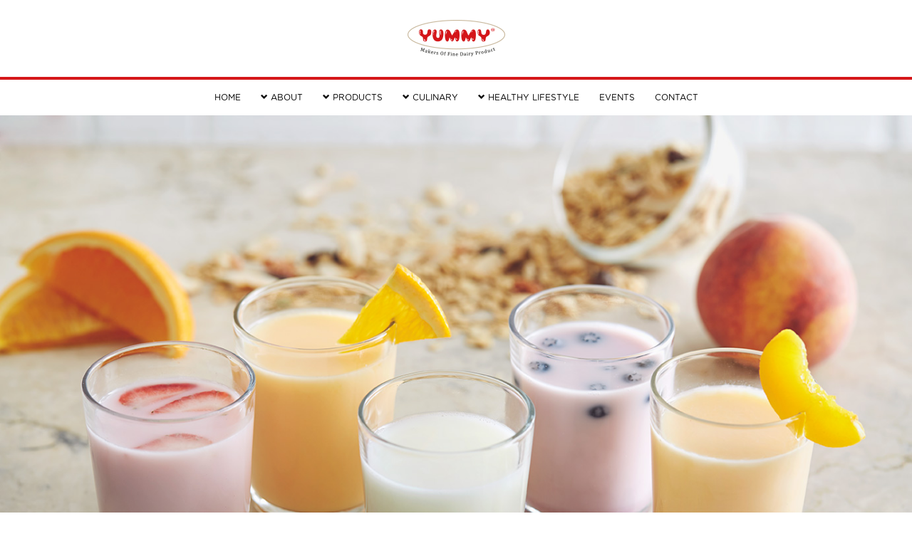

--- FILE ---
content_type: text/html; charset=UTF-8
request_url: https://yummydairy.com/product/detail/23/peach
body_size: 36744
content:
<!DOCTYPE html PUBLIC "-//W3C//DTD XHTML 1.0 Transitional//EN" "http://www.w3.org/TR/xhtml1/DTD/xhtml1-transitional.dtd">
<html xmlns="http://www.w3.org/1999/xhtml">
<head>
<meta http-equiv="Content-Type" content="text/html; charset=utf-8" />
<title>Yummy : Makers Of Fine Dairy Product</title>
<link rel="shortcut icon" href="https://yummydairy.com/images/favicon.png" type="image/x-icon" />
<!-- Search Engine Optimization Meta(s) -->
<meta name="description" content="Makers Of Fine Dairy Product" />
<meta name="keywords" content="Yummy Dairy, Cream Cheese Lokal, Yoghurt." />
<meta name="author" content="" />

    <meta name="google-site-verification" content="cdMzQJi_T8ucN6-QXJHcH48IXEDh36Q2-IgsNUnNXgk" />

	<meta name="viewport" content="width=device-width, initial-scale=1">
	<meta http-equiv="Copyright" content="Yummy Dairy" />
	<meta name="generator" content="Jahex" />
	<meta name="revisit-after" content="7" />
	<meta name="webcrawlers" content="all" />
	<meta name="rating" content="general" />
	<meta name="spiders" content="all" />
	<meta name="robots" content="all" />


<!-- Search Engine Optimization Meta(s) -->
<link rel="stylesheet" href="https://yummydairy.com/css/user.css" type="text/css" />
<link rel="stylesheet" href="https://yummydairy.com/css/library.css" type="text/css" />
<link rel="stylesheet" type="text/css" href="https://yummydairy.com/css/normalize.css" />
<link rel="stylesheet" type="text/css" href="https://yummydairy.com/css/component.css" />

<script src="https://yummydairy.com/js/jquery-1.10.2.min.js"></script>

    
    <script>
  (function(i,s,o,g,r,a,m){i['GoogleAnalyticsObject']=r;i[r]=i[r]||function(){
  (i[r].q=i[r].q||[]).push(arguments)},i[r].l=1*new Date();a=s.createElement(o),
  m=s.getElementsByTagName(o)[0];a.async=1;a.src=g;m.parentNode.insertBefore(a,m)
  })(window,document,'script','https://www.google-analytics.com/analytics.js','ga');

  //ga('create', 'UA-87130176-1', 'auto');
  ga('create', 'UA-265181-29', 'auto');

  ga('send', 'pageview');

</script>
    
   
	<style>

	#primary_nav_wrap
	{
		margin-top:0px;
		width:100%;
		margin-bottom:0px;
		text-align:center;
		background:#fff;
		display:inline-block;
		height:50px;
		//border:1px solid #000;
	}
	
	#primary_nav_wrap ul
	{
		list-style:none;
		display:inline-block;
		margin:0;
		padding:0
	}
	
	#primary_nav_wrap ul a
	{
		display:block;
		color:#000;
		text-decoration:none;
		font-weight:normal;
		font-size:12px;
		line-height:50px;
		padding:0 0px;
		padding-left:14px;
		padding-right:14px;
	}
	
	#primary_nav_wrap ul li
	{
		position:relative;
		float:left;
		margin:0;
		padding:0px 0px 0px 0px;
		height:25px;
	
	}
	
	#primary_nav_wrap ul ul li
	{
		
		padding:0px 5px;
		height:40px;
		
	}
	
	
	#primary_nav_wrap ul li.current-menu-item
	{
		background:#14345e;
		color: #000;
	}
	
	#primary_nav_wrap ul li a:hover
	{
		color:#d5171a;
	}
	
	#primary_nav_wrap ul li li a:hover
	{
		color:#d5171a !important;
		background:none;
	}
	
	
	#primary_nav_wrap ul li li a
	{
		color:#000 !important;
		vertical-align:bottom !important;
	}
	
	
	
	#primary_nav_wrap ul ul
	{
		display:none;
		position:absolute;
		top:100%;
		left:0;
		background: rgba(255,255,255,0.7);
		padding:0;
		top:45px;
		z-index:9;
	}
	
	#primary_nav_wrap ul ul li
	{
		float:none;
		width:220px;
		padding:0px;
	}
	
	#primary_nav_wrap ul ul a
	{
		line-height:100%;
		padding:10px 10px;
		font-size:11px;
		vertical-align:top !important;
		color: #000 !important;
		text-align:left;
		
	}
	
	#primary_nav_wrap ul ul a:hover
	{
		
		color: #d5171a;
		
	}
	
	#primary_nav_wrap ul ul ul
	{
		top:0;
		left:100%
	}
	
	#primary_nav_wrap ul li:hover > ul
	{
		display:block
	}
	
	.submenu {
		border-bottom:1px dashed #d5171a;
		width:100%;
		display:inline-block;
		padding-bottom:12px;
		}
	
	@font-face {
		  font-family: 'Glyphicons Halflings';
		
		  src: url('https://yummydairy.com/fonts/glyphicons-halflings-regular.eot');
		  src: url('https://yummydairy.com/fonts/glyphicons-halflings-regular.eot?#iefix') format('embedded-opentype'), url('https://yummydairy.com/fonts/glyphicons-halflings-regular.woff2') format('woff2'), url('https://yummydairy.com/fonts/glyphicons-halflings-regular.woff') format('woff'), url('https://yummydairy.com/fonts/glyphicons-halflings-regular.ttf') format('truetype'), url('https://yummydairy.com/fonts/glyphicons-halflings-regular.svg#glyphicons_halflingsregular') format('svg');
		}

	.glyphicon {
		  position: relative;
		  top: 0px;
		  display: inline-block;
		  font-family: 'Glyphicons Halflings';
		  font-style: normal;
		  font-weight: normal;
		  line-height: 1;
		  margin-right:4px;
		
		  -webkit-font-smoothing: antialiased;
		  -moz-osx-font-smoothing: grayscale;
		}
	
	.glyphicon-chevron-down:before{content:"\e114"; font-size:10px;}
	</style>
    


</head>
<body>
    <header>
        
			<div id="logo"><img src="https://yummydairy.com/images/logo.png"></div>
            
			<nav id="primary_nav_wrap" align="center">
                    <ul>
                      <li>
                      	<a href="https://yummydairy.com/home">HOME</a>
                      </li>
                      <li><a style=" width:auto;" href="#"><span class="glyphicon glyphicon-chevron-down"></span>ABOUT</a>
                      	 <ul style="margin-top:5px; padding-top:10px;">
                            <li><a href="https://yummydairy.com/about/story"><span class="submenu">Our Story</span></a></li>
                            <li><a href="https://yummydairy.com/about/farm"><span class="submenu">Our Farm</span></a></li>
                            <li><a href="https://yummydairy.com/about/mission"><span class="submenu">Our Mission</span></a></li>
                            
                            <li>
                                <a href="#"><span class="submenu">Our Policies&nbsp;&nbsp;&nbsp;❯</span></a>
                                <ul style="margin-top:5px; padding-top:10px;">
                                    <li><a href="https://yummydairy.com/about/food-safety-policy"><span class="submenu">Food Safety Policy</span></a></li>
                                    <li><a href="https://yummydairy.com/about/halal-policy"><span class="submenu">Halal Policy</span></a></li>
                                </ul>
                            </li>


                            
                        </ul>
                      </li>
                      
                      <li><a style=" width:auto;" href="https://yummydairy.com/product"><span class="glyphicon glyphicon-chevron-down"></span>PRODUCTS</a>
                      	 <ul style="margin-top:5px; padding-top:10px;">
                         
                         
                                                             <li><a href="https://yummydairy.com/product/category/1/yummy-yofit"><span class="submenu">YUMMY Yofit</span></a></li>
                                                             <li><a href="https://yummydairy.com/product/category/2/yoghurts"><span class="submenu">Yoghurts</span></a></li>
                                                             <li><a href="https://yummydairy.com/product/category/3/spiced-cheeses"><span class="submenu">Spiced Cheeses</span></a></li>
                                                             <li><a href="https://yummydairy.com/product/category/4/fresh-cheeses"><span class="submenu">Fresh Cheeses</span></a></li>
                                                             <li><a href="https://yummydairy.com/product/category/5/fetah-cheeses"><span class="submenu">Fetah Cheeses</span></a></li>
                                                             <li><a href="https://yummydairy.com/product/category/50/greek-yoghurt"><span class="submenu">Greek Yoghurt</span></a></li>
                                
                        </ul>
                      </li>
                      
                      <li><a style=" width:auto; cursor:pointer;" ><span class="glyphicon glyphicon-chevron-down"></span>CULINARY</a>
                      	 <ul style="margin-top:5px; padding-top:10px;">
                            <li><a href="https://yummydairy.com/culinary/chef-emral"><span class="submenu">Chef Emral</span></a></li>
                            <li><a href="https://yummydairy.com/culinary/recipes"><span class="submenu">Recipes</span></a></li>
                            <li><a href="https://yummydairy.com/culinary/chef-emral/cooking-class"><span class="submenu">Cooking Class</span></a></li>
                            <li><a href="https://yummydairy.com/culinary/chef-emral/ask-the-chef"><span class="submenu">Ask The Chef</span></a></li>
                            <li><a href="https://yummydairy.com/culinary/chef-emral/chef-choise"><span class="submenu">Chef's Choices</span></a></li>
                        </ul>
                      </li>
                      
                      <li><a style=" width:auto;" href="https://yummydairy.com/lifestyle"><span class="glyphicon glyphicon-chevron-down"></span>HEALTHY LIFESTYLE</a>
                      	 <ul style="margin-top:5px; padding-top:10px;">
                            <li><a href="https://yummydairy.com/lifestyle/nutrition/"><span class="submenu">NUTRITION</span></a></li>
                            <li><a href="https://yummydairy.com/lifestyle/exercise-tips/"><span class="submenu">EXERCISE TIPS</span></a></li>
                            <li><a href="https://yummydairy.com/lifestyle/healthy-recipes/"><span class="submenu">HEALTHY RECIPES</span></a></li>
                        </ul>
                      </li>
                      
                      <li>
                      	<a href="https://yummydairy.com/events">EVENTS</a>
                      </li>
                      <li>
                      	<a href="https://yummydairy.com/contact">CONTACT</a>
                      </li>
                    </ul>
                    <div id="menu2" style="position:fixed;  width:100%;left:0; top:0;height:50px;padding-top:1px; background:#fff; display:none; border-top:4px solid #d5171a;">
                        <ul>
                          <li>
                            <a href="https://yummydairy.com/home">HOME</a>
                          </li>
                          <li><a style=" width:auto;" href="#"><span class="glyphicon glyphicon-chevron-down"></span>ABOUT</a>
                             <ul style="margin-top:5px; padding-top:10px;">
                                <li><a href="https://yummydairy.com/about/story"><span class="submenu">Our Story</span></a></li>
                                <li><a href="https://yummydairy.com/about/farm"><span class="submenu">Our Farm</span></a></li>
                                <li><a href="https://yummydairy.com/about/mission"><span class="submenu">Our Mission</span></a></li>
                            </ul>
                          </li>
                          
                          <li><a style=" width:auto;" href="https://yummydairy.com/product"><span class="glyphicon glyphicon-chevron-down"></span>PRODUCTS</a>
                             <ul style="margin-top:5px; padding-top:10px;">
                             
                             
                                                                     <li><a href="https://yummydairy.com/product/category/1/yummy-yofit"><span class="submenu">YUMMY Yofit</span></a></li>
                                                                     <li><a href="https://yummydairy.com/product/category/2/yoghurts"><span class="submenu">Yoghurts</span></a></li>
                                                                     <li><a href="https://yummydairy.com/product/category/3/spiced-cheeses"><span class="submenu">Spiced Cheeses</span></a></li>
                                                                     <li><a href="https://yummydairy.com/product/category/4/fresh-cheeses"><span class="submenu">Fresh Cheeses</span></a></li>
                                                                     <li><a href="https://yummydairy.com/product/category/5/fetah-cheeses"><span class="submenu">Fetah Cheeses</span></a></li>
                                                                     <li><a href="https://yummydairy.com/product/category/50/greek-yoghurt"><span class="submenu">Greek Yoghurt</span></a></li>
                                    
                            </ul>
                          </li>
                          
                          <li><a style=" width:auto; cursor:pointer;" ><span class="glyphicon glyphicon-chevron-down"></span>CULINARY</a>
                             <ul style="margin-top:5px; padding-top:10px;">
                                <li><a href="https://yummydairy.com/culinary/chef-emral"><span class="submenu">Chef Emral</span></a></li>
                                <li><a href="https://yummydairy.com/culinary/recipes"><span class="submenu">Recipes</span></a></li>
                                <li><a href="https://yummydairy.com/culinary/chef-emral/cooking-class"><span class="submenu">Cooking Class</span></a></li>
                                <li><a href="https://yummydairy.com/culinary/chef-emral/ask-the-chef"><span class="submenu">Ask The Chef</span></a></li>
                            	<li><a href="https://yummydairy.com/culinary/chef-emral/chef-choise"><span class="submenu">Chef's Choices</span></a></li>
                            </ul>
                          </li>
                          
                          <li><a style=" width:auto;" href="https://yummydairy.com/lifestyle"><span class="glyphicon glyphicon-chevron-down"></span>HEALTHY LIFESTYLE</a>
                             <ul style="margin-top:5px; padding-top:10px;">
                                <li><a href="https://yummydairy.com/lifestyle/nutrition/"><span class="submenu">NUTRITION</span></a></li>
                                <li><a href="https://yummydairy.com/lifestyle/exercise-tips/"><span class="submenu">EXERCISE TIPS</span></a></li>
                                <li><a href="https://yummydairy.com/lifestyle/healthy-recipes/"><span class="submenu">HEALTHY RECIPES</span></a></li>
                            </ul>
                          </li>
                          
                          <li>
                            <a href="https://yummydairy.com/events">EVENTS</a>
                          </li>
                          <li>
                            <a href="https://yummydairy.com/contact">CONTACT</a>
                          </li>
                        </ul>
                    </div>
        	</nav>
            
                    
        
       
    </header>

    <div class="header-mobile">    
        <img class="img-mobile" src="https://yummydairy.com/images/mobilenav.png">
        <img class="logo-mobile" src="https://yummydairy.com/images/logo.png">
        <h4></h4>      
        <div style="clear:both;"></div>
    </div>
    <div class="menu-mobile color-6" style="display:none;">
        <ul class="cl-effect-3">
              <li><a href="https://yummydairy.com/home">HOME</a></li>
              
              <li>
                <a onclick="openm('mm-1');" style="width:auto;" href="#">ABOUT</a>
                <ul id="mm-1" style="display:none;">
                    <li style="border-bottom:none;">
                        <a href="https://yummydairy.com/about/story">
                            <span style="font-size:12px;">Our Story</span>
                        </a>
                    </li>
                    <li style="border-bottom:none;">
                        <a href="https://yummydairy.com/about/farm">
                            <span style="font-size:12px;">Our Farm</span>
                        </a>
                    </li>
                    <li style="border-bottom:none;">
                        <a href="https://yummydairy.com/about/mission">
                            <span style="font-size:12px;">Our Mission</span>
                        </a>
                    </li>
                    <li style="border-bottom:none;">
                        <a onclick="openm('mm-1-1');" href="#">
                            <span style="font-size:12px;">Our Policies ❯</span>
                        </a>
                        <ul id="mm-1-1" style="display:none; padding-left:15px;">
                            <li style="border-bottom:none;">
                                <a href="https://yummydairy.com/about/food-safety-policy">
                                    <span style="font-size:12px;">Food Safety Policy</span>
                                </a>
                            </li>
                            <li style="border-bottom:none;">
                                <a href="https://yummydairy.com/about/halal-policy">
                                    <span style="font-size:12px;">Halal Policy</span>
                                </a>
                            </li>
                        </ul>
                    </li>
                </ul>
            </li>

              
              <li>
              	<a onclick="openm('mm-2');"  style=" width:auto;" href="#">PRODUCTS</a>
              	<ul id="mm-2" style="display:none;">
                                             <li style="border-bottom:none;"><a href="https://yummydairy.com/product/category/1/yummy-yofit"><span style="font-size:12px;">YUMMY Yofit</span></a></li>
                                             <li style="border-bottom:none;"><a href="https://yummydairy.com/product/category/2/yoghurts"><span style="font-size:12px;">Yoghurts</span></a></li>
                                             <li style="border-bottom:none;"><a href="https://yummydairy.com/product/category/3/spiced-cheeses"><span style="font-size:12px;">Spiced Cheeses</span></a></li>
                                             <li style="border-bottom:none;"><a href="https://yummydairy.com/product/category/4/fresh-cheeses"><span style="font-size:12px;">Fresh Cheeses</span></a></li>
                                             <li style="border-bottom:none;"><a href="https://yummydairy.com/product/category/5/fetah-cheeses"><span style="font-size:12px;">Fetah Cheeses</span></a></li>
                                             <li style="border-bottom:none;"><a href="https://yummydairy.com/product/category/50/greek-yoghurt"><span style="font-size:12px;">Greek Yoghurt</span></a></li>
                        
                </ul>
              </li>                      
              <li>
              	<a onclick="openm('mm-3');"  style=" width:auto;" href="#" >CULINARY</a>
              	<ul  id="mm-3" style="display:none;">
                    <li style="border-bottom:none;"><a href="https://yummydairy.com/culinary/chef-emral"><span style="font-size:12px;">Chef Emral</span></a></li>
                    <li style="border-bottom:none;"><a href="https://yummydairy.com/culinary/recipes"><span style="font-size:12px;">Recipes</span></a></li>
                    <li style="border-bottom:none;"><a href="https://yummydairy.com/culinary/chef-emral/cooking-class"><span style="font-size:12px;">Cooking Class</span></a></li>
                    <li style="border-bottom:none;"><a href="https://yummydairy.com/culinary/chef-emral/ask-the-chef"><span style="font-size:12px;">Ask The Chef</span></a></li>
                    <li style="border-bottom:none;"><a href="https://yummydairy.com/culinary/chef-emral/chef-choise"><span style="font-size:12px;">Chef's Choices</span></a></li>
                    
                </ul>  
              </li>                      
              <li>
              	<a onclick="openm('mm-4');"  style=" width:auto;" href="#">HEALTHY LIFESTYLE</a>
              	<ul  id="mm-4" style="display:none;">
                    <li style="border-bottom:none;"><a href="https://yummydairy.com/lifestyle/nutrition/"><span style="font-size:12px;">NUTRITION</span></a></li>
                    <li style="border-bottom:none;"><a href="https://yummydairy.com/lifestyle/exercise-tips/"><span style="font-size:12px;">EXERCISE TIPS</span></a></li>
                    <li style="border-bottom:none;"><a href="https://yummydairy.com/lifestyle/healthy-recipes/"><span style="font-size:12px;">HEALTHY RECIPES</span></a></li>
                </ul>
              </li>                      
              <li><a href="https://yummydairy.com/events">EVENTS</a></li>
              <li><a href="https://yummydairy.com/contact">CONTACT</a></li>
        </ul>
    </div>


	<script>
		function openm(val) {
			var x = $('#'+val).css('display');
			if(x == 'none') {
				$('#'+val).slideDown();
			} else {
				$('#'+val).slideUp();
			}
			
		}
	</script>




<style>

	.jud {
		font-size:26px;
		color: #D92429;
		margin-top:25px;
		margin-bottom:25px;
		}
		
	.content {
		width:980px;
		display: inline-block;
		}	
		
	.btn {
		text-decoration:none;
		color:#58595B;
	
		}
	
	.btn:hover {
		color: #D92429;
		}	
		
	.content-description p { width: 80%;  }	
	
	.slink {
		color: #58595B;
		font-size:12px;
		text-decoration:none;
		margin-top:20px;
		display:inline-block;
		
		}	
	.slink:hover {
		color: #D92429;
		
		}
	.gambar:hover { opacity:0.8;}
	
	.tableisi {
		color: #58595B;
		font-size:12px;
		margin-top:20px;
		}
		
	.tableisi tr td{ 
		border-bottom: 1px dashed #D92429;
		padding-top:5px;
		padding-bottom:5px;
	}
</style>


<style>
.transition {
    -webkit-transform: scale(1.2); 
    -moz-transform: scale(1.2);
    -o-transform: scale(1.2);
    transform: scale(1.2);
} 

#anii1, #anii2, #anii3, #anii4, #anii5, #anii6, #anii7, #anii8{
	cursor:pointer;
	position:relative;
	z-index:0;
	-webkit-transition: all .4s ease-in-out;
	-moz-transition: all .4s ease-in-out;
	-o-transition: all .4s ease-in-out;
	-ms-transition: all .4s ease-in-out;
}
#anii21, #anii22, #anii23, #anii24, #anii25, #anii26, #anii27, #anii28{
	cursor:pointer;
	position:relative;
	z-index:0;
	-webkit-transition: all .4s ease-in-out;
	-moz-transition: all .4s ease-in-out;
	-o-transition: all .4s ease-in-out;
	-ms-transition: all .4s ease-in-out;
}


</style>




	<section>
		<div class="container" align="center">
			<img style="width:100%; height:auto;" src="https://yummydairy.com/images2/p-yofit.jpg" />
            <div class="content" align="center">
            	
			
				<div class="content-description">
					
                    <div class="jud f-bold">Peach</div>
                    
                   	<div>
                    	<div class="pdet" style="float:left; width:45%;">
                        	<img src="https://yummydairy.com/img/product/23.png" width="100%" />
                        </div>
                        <div class="pdet" style="float:right; width:50%;" align="left">
                        	 <div style="font-size:16px; color:#D92429; margin-top:50px;">Nutrional Facts</div>
                             <p>
	<img alt="" src="http://yummydairy.com/userfiles/Yofit Peach-01.jpg" style="width: 500px; height: 459px;" /></p>

                             
                        </div>
                        <div style="clear:both;"></div>
                    
                    </div>
                    
                   
                  	 <div style="margin-top:20px;">
                                                                    <div class="plist" style="display:inline-block; font-size:12px; margin:10px; margin-left:2%; margin-right:2%; width:15%;">
                            <a href="https://yummydairy.com/product/detail/19/strawberry" class="btn f-bold" style=" border:1px solid #fff">
                                <img  id="anii21"  src="https://yummydairy.com/img/product/19.png" width="100%" />
                                <br /><br />
                            	&#9660;<div style="height:10px;"></div> 
                            	<div style="height:50px !important; border:1px solid #fff;  ">
                                Strawberry
                            	</div>
                            </a>
                       </div>
                    
					                                                <div class="plist" style="display:inline-block; font-size:12px; margin:10px; margin-left:2%; margin-right:2%; width:15%;">
                            <a href="https://yummydairy.com/product/detail/21/plain" class="btn f-bold" style=" border:1px solid #fff">
                                <img  id="anii22"  src="https://yummydairy.com/img/product/21.png" width="100%" />
                                <br /><br />
                            	&#9660;<div style="height:10px;"></div> 
                            	<div style="height:50px !important; border:1px solid #fff;  ">
                                Plain
                            	</div>
                            </a>
                       </div>
                    
					                                                <div class="plist" style="display:inline-block; font-size:12px; margin:10px; margin-left:2%; margin-right:2%; width:15%;">
                            <a href="https://yummydairy.com/product/detail/22/orange" class="btn f-bold" style=" border:1px solid #fff">
                                <img  id="anii23"  src="https://yummydairy.com/img/product/22.png" width="100%" />
                                <br /><br />
                            	&#9660;<div style="height:10px;"></div> 
                            	<div style="height:50px !important; border:1px solid #fff;  ">
                                Orange
                            	</div>
                            </a>
                       </div>
                    
					                                                <div class="plist" style="display:inline-block; font-size:12px; margin:10px; margin-left:2%; margin-right:2%; width:15%;">
                            <a href="https://yummydairy.com/product/detail/23/peach" class="btn f-bold" style=" border:1px solid #fff">
                                <img  id="anii24"  src="https://yummydairy.com/img/product/23.png" width="100%" />
                                <br /><br />
                            	&#9660;<div style="height:10px;"></div> 
                            	<div style="height:50px !important; border:1px solid #fff;  ">
                                Peach
                            	</div>
                            </a>
                       </div>
                    
					                    </div>	
                    
                    
                    <div class="jud f-bold" style="margin-top:75px;">FIND RECIPES USING <font style="text-transform:uppercase;">YUMMY Yofit</font></div>
                    
                    <div>                    
                                        	no recipes available     
                                        </div>		
                    
                    
                    
                    <div style="margin-top:70px; padding-top:50px; width:60%; border-top: 1px dotted #58595B;">
                                                                    <div class="plist"  style="display:inline-block; font-size:12px; margin:10px; margin-left:1%; margin-right:1%; width:17%;">
                            <a href="https://yummydairy.com/product/category/1/yummy-yofit" class="btn f-bold">
                                <img  id="anii1"  src="https://yummydairy.com/img/product/1.jpg" width="100%" />
                                <br /><br />
                            	&#9660;<div style="height:10px;"></div>
                            	YUMMY Yofit
                            </a>
                       </div>
					                                                <div class="plist"  style="display:inline-block; font-size:12px; margin:10px; margin-left:1%; margin-right:1%; width:17%;">
                            <a href="https://yummydairy.com/product/category/2/yoghurts" class="btn f-bold">
                                <img  id="anii2"  src="https://yummydairy.com/img/product/2.png" width="100%" />
                                <br /><br />
                            	&#9660;<div style="height:10px;"></div>
                            	Yoghurts
                            </a>
                       </div>
					                                                <div class="plist"  style="display:inline-block; font-size:12px; margin:10px; margin-left:1%; margin-right:1%; width:17%;">
                            <a href="https://yummydairy.com/product/category/3/spiced-cheeses" class="btn f-bold">
                                <img  id="anii3"  src="https://yummydairy.com/img/product/3.jpg" width="100%" />
                                <br /><br />
                            	&#9660;<div style="height:10px;"></div>
                            	Spiced Cheeses
                            </a>
                       </div>
					                                                <div class="plist"  style="display:inline-block; font-size:12px; margin:10px; margin-left:1%; margin-right:1%; width:17%;">
                            <a href="https://yummydairy.com/product/category/4/fresh-cheeses" class="btn f-bold">
                                <img  id="anii4"  src="https://yummydairy.com/img/product/4.jpg" width="100%" />
                                <br /><br />
                            	&#9660;<div style="height:10px;"></div>
                            	Fresh Cheeses
                            </a>
                       </div>
					                                                <div class="plist"  style="display:inline-block; font-size:12px; margin:10px; margin-left:1%; margin-right:1%; width:17%;">
                            <a href="https://yummydairy.com/product/category/5/fetah-cheeses" class="btn f-bold">
                                <img  id="anii5"  src="https://yummydairy.com/img/product/5.jpg" width="100%" />
                                <br /><br />
                            	&#9660;<div style="height:10px;"></div>
                            	Fetah Cheeses
                            </a>
                       </div>
					                                                <div class="plist"  style="display:inline-block; font-size:12px; margin:10px; margin-left:1%; margin-right:1%; width:17%;">
                            <a href="https://yummydairy.com/product/category/50/greek-yoghurt" class="btn f-bold">
                                <img  id="anii6"  src="https://yummydairy.com/img/product/50.jpg" width="100%" />
                                <br /><br />
                            	&#9660;<div style="height:10px;"></div>
                            	Greek Yoghurt
                            </a>
                       </div>
					                    </div>			
                    
                    		
                   
                    <br /><br /><br /><br /><br /><br />
	
				</div>
			</div>
		</div>
	</section>

	<div style="width:100%; height:100px;"></div>

    <footer>
        <div class="foot" style="float:left;" >
        	<div style=" float:left; padding-top:5px; font-size:12px; color:#D92429;" class="f-bold foot">CONECT WITH US</div>
            <div class="foot" style=" float:left; width:90px;" align="center">
            	<a href="https://www.facebook.com/yummydairy"><img src="https://yummydairy.com/images2/fb.jpg" /></a>
                <a href="https://www.instagram.com/yummydairy/"><img src="https://yummydairy.com/images2/ins.jpg" /></a>
            </div>
            
 			<div style=" border-left:1px dashed #D92429; color:#D92429 !important; padding-right:10px; height:32px; float:left; padding-top:5px; padding-left:10px; font-size:11px; " class="f-bold foot">
            	<font style="color:#D92429; font-size:11px; padding-bottom:10px; display:inline-block; vertical-align:top;" class="f-light">Online Purchase Through</font> <a href="http://www.happyfresh.id" target="_blank"><img style="display:inline-block; vertical-align:top; margin-top:-8px;" src="https://yummydairy.com/images/happy-fresh.png" height="35" /></a>
            </div>
                       
            <div style=" border-left:1px dashed #D92429; color:#D92429 !important; height:32px; float:left; padding-top:5px; padding-left:10px; font-size:11px; " class="f-bold foot">
            	<a href="https://yummydairy.com/contact">Have Feedback?</a> <font style="color:#D92429;" class="f-light">Contact us to let us know how we're doing.</font>
            </div>
            <div style="clear:both;"></div>
        </div>
        
        
        <div class="foot" style="float:right;">
        	
            
            <!--<div style=" border-left:1px dashed #D92429; height:27px; float:left; padding-top:10px; padding-left:10px; padding-right:10px; font-size:12px; " class="f-light foot">
            	<a style="font-size:11px; color:#D92429;" href="https://yummydairy.com/term-and-conditions">Terms &amp; Conditions</a>
            </div>
            
            -->
            <div style=" border-left:1px dashed #D92429; height:27px; float:left; padding-top:10px; padding-left:10px; padding-right:10px; font-size:11px; " class="f-light foot">
            	<a style="font-size:11px; color:#D92429;" href="https://yummydairy.com/faq">F.A.Q.</a>
            </div>
            <div style=" border-left:1px dashed #D92429; height:27px; float:left; padding-top:10px; padding-left:10px; padding-right:10px; font-size:11px; " class="f-light foot">
            	<a style="font-size:11px; color:#D92429;" href="https://yummydairy.com/career">Careers</a>
            </div>
            
            <div style=" border-left:1px dashed #D92429; height:25px; float:right; padding-top:12px; padding-left:10px; font-size:12px; " class="f-light foot">
            	<font style="font-size:8px; color:#000 !important;">COPYRIGHT &copy; 2016. PT. YUMMY FOOD UTAMA</font>
            </div>
            
           
            <div style="clear:both;"></div>
        </div>
		<div></div>
		        
    </footer>

    <script src="https://yummydairy.com/js/user.js"></script>
    <script src="https://yummydairy.com/js/modernizr.custom.js"></script>

    
    <script type="text/javascript">
        $('.img-mobile').click(function(){
              $('.menu-mobile').slideToggle('slow');
        });
    </script>
    
</body>
</html>





<script>
$(document).ready(function(){
    $('#anii1').hover(function() {
        $("#anii1").addClass('transition');
    }, function() {
        $("#anii1").removeClass('transition');
    });
	
	$('#anii2').hover(function() { $("#anii2").addClass('transition'); }, function() {  $("#anii2").removeClass('transition'); });
	$('#anii3').hover(function() { $("#anii3").addClass('transition'); }, function() {  $("#anii3").removeClass('transition'); });
	$('#anii4').hover(function() { $("#anii4").addClass('transition'); }, function() {  $("#anii4").removeClass('transition'); });
	$('#anii5').hover(function() { $("#anii5").addClass('transition'); }, function() {  $("#anii5").removeClass('transition'); });
	$('#anii6').hover(function() { $("#anii6").addClass('transition'); }, function() {  $("#anii6").removeClass('transition'); });
	$('#anii7').hover(function() { $("#anii7").addClass('transition'); }, function() {  $("#anii7").removeClass('transition'); });
	$('#anii8').hover(function() { $("#anii8").addClass('transition'); }, function() {  $("#anii8").removeClass('transition'); });

	
	$('#anii21').hover(function() { $("#anii21").addClass('transition'); }, function() {  $("#anii21").removeClass('transition'); });
	$('#anii22').hover(function() { $("#anii22").addClass('transition'); }, function() {  $("#anii22").removeClass('transition'); });
	$('#anii23').hover(function() { $("#anii23").addClass('transition'); }, function() {  $("#anii23").removeClass('transition'); });
	$('#anii24').hover(function() { $("#anii24").addClass('transition'); }, function() {  $("#anii24").removeClass('transition'); });
	$('#anii25').hover(function() { $("#anii25").addClass('transition'); }, function() {  $("#anii25").removeClass('transition'); });
	$('#anii26').hover(function() { $("#anii26").addClass('transition'); }, function() {  $("#anii26").removeClass('transition'); });
	$('#anii27').hover(function() { $("#anii27").addClass('transition'); }, function() {  $("#anii27").removeClass('transition'); });
	$('#anii28').hover(function() { $("#anii28").addClass('transition'); }, function() {  $("#anii28").removeClass('transition'); });
});
</script> 



--- FILE ---
content_type: text/css
request_url: https://yummydairy.com/css/user.css
body_size: 18798
content:
/*Header*/
	header{width: 100%; height: auto; text-align:center;}
	header nav{width: 100%; border-top:4px solid #D5171A; color:#575756; height: auto; background: #fff; text-align:center; position: relative; z-index: 9999;}
	
	/*header ul{width: 847px; height: auto; margin: auto;}
	header nav ul li{ font-size: 11px; display:inline-block; width: auto; height: auto; padding:34px 18px 30px 18px; }
	header nav ul li:first-child{ }
	header nav ul li:last-child{ }
	header nav ul li a {color: #58595B; text-decoration: none;}
	*/
	header #logo{width: 100%; height: auto; clear: both; text-align: center; margin: 27px 0px ;}

	/*mobile menu*/
	.header-mobile{
		padding-bottom: 10px; 
		display:none;
		height: 60px;
	}

	.content-description p { font-size:12px; }
	.logo-mobile{margin: 15px 0 0 0;right: 3%;width: 100px; position: absolute;}

	.img-mobile{
		
		margin-top: 15px;
		float: left;
		width: 5%;
		margin-left: 3%;
		position: absolute;
		width: 40px;
		border-radius: 2px; -moz-border-radius: 2px; -webkit-border-radius: 2px;
		cursor: pointer;
		
	}

	.header-mobile h4{
		color: #fff; 
		float: right; 
		margin: 5% 3% 0 0;
		font-size: 18px;
	}

	.menu-mobile{background: rgba(255, 255, 255, 0.8);}

	.menu-mobile ul{
		padding: 0;
		margin: 0;
		list-style: none;
		
	}

	.menu-mobile ul li {
		padding-top: 5px;
		border-bottom: 1px solid #D5171A;
		padding-left: 4%;
		padding-bottom: 5px;
	}

	.menu-mobile ul li:after{
		border-bottom: 1px solid rgba( 0, 0, 0, 0.4 );
	}

	.menu-mobile ul li a{
		color: #575756;
		text-decoration: none;
		font-size: 12px;
		letter-spacing: 1px;
	}
	.productlist-list-title .productlist-list-title p {
		margin:0;
	}

	.menu-mobile ul li a:hover{ color:#D5171A; }

	/*end mobile*/ 
/*Header*/

/*section-Home*/
	.banner{width: 100%; height: 520px; position: relative;}
	#banner-btn{cursor: pointer; position: absolute; bottom: 18px; margin: auto; left: 0; right: 0;}
	.whatwedo{background: #FBF9F4; width: 100%; height: auto; text-align: center; padding: 53px 0px 128px 0px;}
	.whatwedo img{margin-bottom: 37px;}
	.whatwedo span p{margin:0; font-size: 11px; color: #58595B; line-height: 22px; font-family: 'DINNextLTPro-Light'; text-transform: uppercase;}
	.quote01{padding:50px 0; position: relative;}
	.content-quote{height: 620px}
	/*.content-quote{background: url('../images/pattern-white.png'); width: 100%; padding: 180px 0px 200px; text-align: center;}*/
	.character-01{background: #FBF9F4; text-align: center; padding: 55px 0px 38px 0px;}
	.char{margin-bottom: 7px;}
	.char01{margin-bottom: 37px;}
	.char02{margin-bottom: 46px;}
	.char03{margin-top: 16px;}
	.character-01 span p{margin: 0; text-transform: uppercase; font-size: 11px; color:#58595B; line-height: 24px; font-family: 'DINNextLTPro-Light';}
	.quote02{position: relative; width: 100%; height: 716px;}
	#quote-content{background: rgba(251, 249, 244, 0.8); width: 367px; height: 433px; position: absolute; top:0; bottom: 0; left: 0; right: 0; margin:auto; color: #C3996B; padding: 0px 68px; text-align: center; }
	#quote-content #top{border-bottom: 1px solid #C3996B;padding: 38px 0px 31px;font-size: 28px; font-family: 'Caslon224Std-Bold'; text-transform: uppercase;}
	#quote-content #top p{margin: 0;padding: 15px 0px;}
	#quote-content #bottom{margin-top: 29px;}
	#quote-content #bottom p{margin:0; font-family: 'Conv_Baskerville_Greek_Upright';}
	.character-02{background: #FBF9F4; width: 100%; height: auto; text-align: center; color: #58595B; padding: 68px 0 109px;}
	.character-02 .char01{margin: 35px 0 56px;}
	.character-02 p{margin: 0;line-height: 21px;text-transform: uppercase;font-size: 11px;font-family: 'DINNextLTPro-Light';}
	.quote03{width: 100%; height: 558px;padding-top: 163px; position: relative;}
	.quote-content03{background: rgba(251, 210, 200, 0.8); width: 334px; height: 380px; padding: 13px; margin: auto;}
	.quote-content03 .quotenya03{border: 4px solid #ffffff; height: auto; padding: 44px;}
	.character-03{background: #FBF9F4; width: 100%; height: auto; text-align: center; color: #58595B; padding: 33px 0 70px;}
	.character-03 .char01{margin-bottom: 33px;}
	.character-03 .title{color: #C3996B; text-transform: uppercase; letter-spacing: 3px; line-height: 24px; font-size: 14px; margin-bottom: 14px; font-family: 'GothamBold'}
	.character-03 p{margin: 0;line-height: 21px;text-transform: uppercase;font-size: 11px; font-family: 'DINNextLTPro-Light';}
	.character-03 .char{margin-bottom: 17px;}
	.character-04{width: 100%; height: 584px; padding: 4% 0; position: relative;}
	.character-04 .content-character-04{width: 92%;margin: auto;text-align: center;background: rgba(255, 255, 255, 0.7);height: 538px; padding-top: 45px;}
	.character-04 p{margin: 0;line-height: 21px;text-transform: uppercase;font-size: 11px; color: #58595B; font-family: 'DINNextLTPro-Light';}
	.character-04 .title{color: #C3996B; text-transform: uppercase; letter-spacing: 3px; line-height: 38px; font-size: 36px; border-bottom: 1px solid; padding: 39px 0 21px; width: 250px; margin: auto; font-family: 'Caslon224Std-Bold';}
	.character-04 .char01{margin: 43px 0 50px;}
	.quote04{position: relative; width: 100%; height: 540px;}
	.quote05{position: relative; width: 100%; height: 686px; position: relative;}
	.character-05{background: #FBF9F4; width: 100%; height: auto; text-align: center; color: #58595B; padding: 29px 0 82px;}
	.character-05 .char01{margin: 49px 0 43px;}
	.character-05 p{margin: 0;line-height: 21px;text-transform: uppercase;font-size: 11px; font-family: 'DINNextLTPro-Light';}
/*section-Home*/

/*About*/
	.about{background:#FBF9F4 ; width: 100%; height: auto;}
	.about .content{width: 67%; height: auto; margin: auto; text-align: center;}
	.about .page-title{font-size: 22px; color: #C3996B; text-transform: uppercase; padding-top: 63px;}
	.about .sub-page-title{font-size: 20px; color: #C3996B; margin-bottom: 17px; padding-top: 66px;}
	.about .content-description{width: 100%; height: 907px; margin-top:52px;}
	.about .content-description .image{float: left; width: 47%; height: auto; margin-right: 4%; margin-left: 1%;}
	.about .content-description .image img{width: 100%;}
	.about .content-description .description{font-size: 10px; color:#58595B; text-align: left; line-height: 18px; float: right; width: 46%; margin-right: 1%; text-transform: uppercase;}
	.about .content-description .description p{margin: 0; font-family: 'DINNextLTPro-Light'}
	.about .content-description .description a{color: #C3996B; text-decoration: none;}
	.about .content-description .description a:hover{color: :#58595B;}
/*About*/

/*Contact*/
	.contact{background:#FBF9F4 ; width: 100%; height: auto;}
	.contact .content .pattern{margin: 57px 0 7px;}
	.contact .content .page-title{font-size: 28px; color: #C3996B;}
	.contact .content-description{margin-top: 53px; color: #58595B; font-size: 10px; line-height: 20px; text-transform: uppercase;}
	.contact .content-description a{color: #C3996B; text-decoration: none;}
	.contact .social{width: 347px; margin:auto; border-top: 1px dashed #58595B; border-bottom: 1px dashed #58595B; padding:13px 40px; margin:24px auto 13px;}
	.contact .social div img{margin:16px 2px 3px;}
	.contact #map .map-title{font-size: 10px;background: #FFFFFF;width: auto;position: absolute;bottom: 35px;padding: 10px 11px;font-family: GothamBold;color: #C3996B;border: 3px solid #C3996B;left: 21px;}
	.contact #map .map-title font{font-size: 14px;}
	.contact .content-box{width: 80%; min-width: 1079px; height: auto; margin: 38px auto 0;padding-bottom: 180px;}
	.contact .content-box #map{width: 46.9%; height: 570px; border:2px solid #C3996B; float: left; position: relative;}
	.contact .content-box #form{width: 50.9%; height: 570px; border:2px solid #C3996B; float: right; background: #E8DFD8;}
	.content .content-box .content-form{font-family: 'GothamBook'; color: #C3996B; border:1px solid #C3996B;background: #F2EAE4; width: 87%;height: 499px;margin: 8.3px 2% 2% 8.3px;padding: 25.5px 5%; position: relative;}
	.content .content-box .content-form .title{line-height: 20px; font-size:12px; font-family: 'GothamBold'; text-transform: uppercase;}
	.contact .form-input{line-height: 42px; margin-top: 30px; display: table; text-align: left; font-size:11px; width: 100%; height: auto;}
	.contact .form-input #label{color: #58595B; width: 27%; display: table-cell;}
	.contact .form-input #input{color: #C3996B; width: 77%; display: table-cell;}
	.contact .form-input #input input{width: 93%; border: 0; color: #C3996B; padding:7px 10px;}
	.contact .form-input #input textarea{height: 115px;width: 98%;border: 0; margin-top: 8px;}
	.contact .form-input #input #button{height: 29px; width: 32%;border: 0; margin-top: 14px; background: #C3996B; color: #fff; text-transform: uppercase;float: right;border-radius: 5px; -moz-border-radius: 5px; -webkit-border-radius: 5px;}
/*Contact*/

/*Wedding*/
	.wedding{background:#FBF9F4 ; width: 100%; height: auto;}
	.wedding .image{padding-top: 72px;margin-bottom: 24px;}
	.wedding .description p{margin: 0;}
	.wedding .description{font-size: 10px; color:#58595B; line-height: 22px; width: 100%; text-transform: uppercase; margin-bottom: 67px; font-family: 'DINNextLTPro-Light'; letter-spacing: 1px;}
	.wedding-list{height: auto; width: 100%; padding-bottom: 350px;}
	.image-list{height: 264px; width: 25%; float: left;}
	.image-list:hover .overlay{display: block;}
	.image-list .overlay{position: relative; display: none; background: rgba(0, 0, 0, 0.85); width: 100%; height: 100%; text-transform: uppercase;}
	.image-list .overlay .title a{font-family: 'Conv_Baskerville_Greek_Upright'; color: #fff; text-decoration: none; font-size: 12px; line-height: 20px; letter-spacing: 1px;}
	.image-list .overlay .title a font{font-family: 'Conv_Baskerville_Greek_Upright'; font-size: 16px; letter-spacing: 2px;}
	.image-list .overlay .date{font-family: 'DINNextLTPro-Light'; color: #fff;font-size: 10px;margin-top: 9px;}
	.content-overlay{bottom: 0; top: 0; left: 0; right: 0; margin: auto; position: absolute; height: 70px; width: 200px;}
/*Wedding*/

/*wedding-detail*/
	.c-slider{width: 100%; height: auto;background: #FFEFE1;}
	.content-slider{height: auto;width: 830px;margin:auto;}
	.description-detail-w{text-align: center; color: #58595B; padding-bottom: 200px;}
	.description-detail-w .title{font-family: 'GothamBook'; color: #C3996B; font-size: 23px; text-transform: uppercase; margin-top: 40px}
	.description-detail-w .title font{font-family: 'Conv_Baskerville_Greek_Upright'; font-size: 26px; text-transform: capitalize;}
	.description-detail-w .date{letter-spacing: 4px; font-size: 10px; margin:7px 0px 10px;font-family: 'GothamBold';}
	.description-detail-w .location{letter-spacing: 1px; font-size: 10px; margin:0px 0px 26px;font-family: 'GothamBook';}
	.description-detail-w .pattern img{margin-bottom: 15px;}
	.description-detail-w .teks{margin:0px auto 85px auto; width: 60%; font-family: 'DINNextLTPro-Light';}
/*wedding-detail*/

/*Blog*/
	.blog .sub-page-title{padding-top:61px; text-align: center;}
	.blog{background:#FBF9F4 ; width: 100%; height: auto;}
	.blog .content{width: 85%; margin: auto; padding-left: 5%;}
	.blog .content-description{float: left; width: 71%; height: auto; margin-top: 79px;}
	.blog .side-menu{float: right; width: 22%; height: 400px;}
	.content-blog{margin-bottom: 32px;}
	.content-blog .date{margin-bottom:10px;font-size: 14px; color: #58595B; font-family: GothamMedium;border: 2px solid #C3996B;padding: 7px 14px;width: auto;height: auto;float: left;color: #58595B;font-size: 14px;}
	.content-blog .date font{font-size: 9px; text-transform: uppercase;}
	.content-blog .sep{border-bottom: #C3996B 1px solid;height: 1px;width: 100%;margin: 4px 0 8px;}
	.content-blog .title{margin-bottom:10px; float: left;color: #C3996B;font-size: 27px;text-align: left;margin-left: 15px;font-family: 'Caslon224Std-Book';}
	.content-blog .title div{font-size: 10px;margin-top: 10px;text-transform: uppercase;font-family: 'GothamMedium';}
	.content-blog .title div font{color: #58595B;}
	.content-blog img{margin-top: 4px;width: 100%;}
	.content-blog .desc{font-family: 'GothamBook';color: #58595B;font-size: 12px;text-align: left;width: 81%;line-height: 18px;}
	.pagination{float: left;width: auto;height: auto;margin: 19px 0 85px;}
	.pagination .left, .pagination .right, .pagination a{float: left;padding:4px 8px; text-decoration: none; color: #58595B; font-family: 'Gothammedium'; font-size: 12px; margin: 0 2px;}
	.pagination a.active{border:1px solid #C3996B;}
	.blog .side-menu{margin-top: 79px;}
	.side-menu .category{margin-bottom: 20px;}
	.side-menu .category img{margin-bottom: 8px; width: 94%;}
	.side-menu .category div{padding: 6px;color: #C3996B;font-size: 10px;text-transform: uppercase;font-family: 'GothamMedium';border-bottom: 1px dotted #C3996B;width: 80%;margin: auto;}
	.side-menu .category div a{color: #C3996B; text-decoration: none;}
	.side-menu .category div a:hover{opacity: 0.7;} 
	.side-menu .category div font{font-size: 14px;}
	#form1 #button{background: url('../images/go.jpg');background-size: 96%;height: 24px;width: 24px;border: 0;position: absolute;top: 22px;right: 8px;}
	#form1{position: relative;width: 90%;margin: auto;}
	#form1 #search{border: 1px solid #C3996B;border-radius: 8px; -moz-border-radius: 8px; -webkit-border-radius: 8px;padding: 3px 12px;font-size: 10px;font-family: 'GothamLight';color: #C3996B;font-style: italic;width: 85%;height: 21px;margin-top: 20px;}
	.blog .sosmed a{margin: 0px 2px 0; text-decoration: none;}
	.blog .sosmed{padding-top: 28px;}
	.archieve .year{cursor: pointer; color:#58595B; width: 80%; margin: auto; font-size: 14px; padding: 4px 6px; font-family: 'Gothammedium';border-top: 1px dotted #C3996B;}
	.archieve div .year:first-child{border:0;}
	.year-content{height: auto;margin: 20px 0 25px;}
	.archieve #arc{margin-bottom: 10px; width: 94%;}
	.sepa-arc{border-bottom: 2px solid #C3996B;width: 80%;margin: 14px auto 4px;padding: 0 6px;}
	.year-content #left div, .year-content #right div{width: 100%; padding: 6px 0;}
	.year-content #left{float: left; width: 48%;}
	.year-content #right{float: right; width: 48%;}
	.year-content .sepa-year{width: 1px;height: 160px;border-left: 1px dotted #C3996B;margin: auto;}
	.sepa{width:4%;float: left;position: relative;}
	.sepa img{position: absolute;top: -2px;left: -1px;right: 0;margin:auto;}
	.year-content .disable a{opacity:0.5;cursor: default;}
	.year-content a{font-family: 'GothamBook';font-size: 13px;color: #58595B; text-decoration: none;}
/*Blog*/

/*Footer*/ 
	footer{background:#fff;  height: auto;  padding:30px 30px 30px 30px; margin-bottom:25px; text-align: left;}
	footer a{color: #D92429; text-decoration: none; }
	footer a:hover{color: #000 !important;}
	.nav-footer{width: 930px; height: 154px; border: 0px solid #fff; margin: 100px auto 0px;}
	.nav-footer .content-footer{ }
	.nav-footer .content-footer .f-title{font-family: GothamBold; text-transform: uppercase; font-size: 11px; margin-bottom: 5px;}
	.nav-footer .content-footer .sub-content{ font-size: 11px; margin-top: 10px;}
	.nav-footer .content-footer .sub-content p{margin: 0; }
	.sepa-left{width: 70px;height: 111px;border-right: 1px dashed #C3996B;float: left;position: relative;}
	.sepa-left img{position: absolute;top: 0;bottom: 0;left: 0;right: 0;margin: auto;}
	.sepa-right{width: 70px;height: 111px;float: left;position: relative;}
	.sepa-right img{position: absolute;top: 0;bottom: 0;left: 0;right: 0;margin: auto;}
	footer #content-hello{margin-top: 18px; margin-bottom: 5px;}
	footer #hello{ padding:6px 80px 40px;}
	footer #follow{padding: 6px 68px 30px;}
	footer a:hover img{opacity:0.8;}


/*Footer*/

@media screen and (min-width:200px) and (max-width:947px) {
	.header-mobile {display: block;}
	header{display: none !important;}
	.nav-footer {width: 100%; height: auto; margin-top: 35px; text-align: center;}
	footer{height: auto;}
	.sepa-left{float: none; width: 40%;height: 38px;border-bottom: 1px dashed #C3996B; border-right: 0; margin: auto; position: inherit;}
	.sepa-left img, .sepa-right img{position: inherit;}
	.nav-footer .content-footer{float: none; border-bottom: 1px dashed #C3996B; border-right: 0; padding: 12px 0 !important; width: 40%; margin: auto;}
	.sepa-right{height: 15px; float: none; border-right: 0; position: inherit; margin: 0 auto; padding-top: 22px;}

	.about .content{width: 90%;}
	
	/* setup footer */
	
	

}
@media screen and (min-width:201px) and (max-width:797px){
.agents {
		border-left:none !important;
		border-right:none !important;
		width:100% !important;
		margin-left:0px !important;
		margin-right:0px !important;
		padding-left:0px !important;
		padding-right:0px !important;
		}
		
.plist {
		width:30% !important;
		margin-left:0px !important;
		margin-right:0px !important;
		padding-left:0px !important;
		padding-right:0px !important;
	}
		
}

@media screen and (min-width:201px) and (max-width:397px){
	
.plist {
		width:40% !important;
		margin-left:0px !important;
		margin-right:0px !important;
		padding-left:0px !important;
		padding-right:0px !important;
	}
.pdet {
		width:90% !important;
		margin-left:0px !important;
		margin-right:0px !important;
		padding-left:10px !important;
		padding-right:20px !important;	
	}	
	.foot {
		float:none !important;
		border-left: none !important;
		display: block !important;
		text-align:center !important;
		width:100% !important;
		margin-left:0px !important;
		margin-right:0px !important;
		padding-left:0px !important;
		padding-right:0px !important;
		}
	.content  {
		width:100% !important;
		max-width:980px !important;
		}	  
}
@media screen and (min-width:397px) and (max-width:1213px){
	.pdet {
		width:40% !important;
		margin-right:20px !important;	
	}
	.foot {
		float:none !important;
		border-left: none !important;
		display: block !important;
		text-align:center !important;
		width:100% !important;
		margin-left:0px !important;
		margin-right:0px !important;
		padding-left:0px !important;
		padding-right:0px !important;
		}
	.content  {
		width:100% !important;
		max-width:980px !important;
		}	
}
@media screen and (max-width:500px){
	.image-list {
		height: 360px;
		width: 100%;
	}
}
@media screen and (min-width:501px) and (max-width:710px){
	.image-list {
		height: 230px;
		width: 50%;
	}
	
	
}
@media screen and (min-width:711px) and (max-width:880px){
	.image-list {
		width: 50%;
		height: 315px;
	}
	
}
@media screen and (min-width:881px) and (max-width:1080px){
	.image-list {
		width: 33.3%;
	}
}
@media screen and (min-width:1081px){
	.image-list {
		width: 25%;
	}
}
@media screen and (max-width:1110px){
	.contact .content-box #map, .contact .content-box #form{width:100%; float: none; margin-left:auto; margin-right: auto;}
	.contact .content-box{min-width:553px; width: 553px;}
	.contact .content-box #map{margin-bottom: 10px;}
}

--- FILE ---
content_type: text/css
request_url: https://yummydairy.com/css/library.css
body_size: 1608
content:

@font-face {
  font-family: 'GothamRounded-Book';
  src: url('../fonts/GothamRounded-Book.eot?#iefix') format('embedded-opentype'),  url('../fonts/GothamRounded-Book.otf')  format('opentype'),
	     url('../fonts/GothamRounded-Book.woff') format('woff'), url('../fonts/GothamRounded-Book.ttf')  format('truetype'), url('../fonts/GothamRounded-Book.svg#GothamRounded-Book') format('svg');
  font-weight: normal;
  font-style: normal;
}



@font-face {
  font-family: 'GothamRounded-Light';
  src: url('../fonts/GothamRounded-Light.eot?#iefix') format('embedded-opentype'),  url('../fonts/GothamRounded-Light.otf')  format('opentype'),
	     url('../fonts/GothamRounded-Light.woff') format('woff'), url('../fonts/GothamRounded-Light.ttf')  format('truetype'), url('../fonts/GothamRounded-Light.svg#GothamRounded-Light') format('svg');
  font-weight: normal;
  font-style: normal;
}


@font-face {
  font-family: 'FuturaLT-Bold';
  src: url('../fonts/FuturaLT-Bold.eot?#iefix') format('embedded-opentype'),  url('../fonts/FuturaLT-Bold.woff') format('woff'), url('../fonts/FuturaLT-Bold.ttf')  format('truetype'), url('../fonts/FuturaLT-Bold.svg#FuturaLT-Bold') format('svg');
  font-weight: normal;
  font-style: normal;
}

.f-bold {
	font-family: 'FuturaLT-Bold' !important;
	font-weight: normal;
  	font-style: normal;
	}

.f-book {
	font-family: 'GothamRounded-Book' !important;
	font-weight: normal;
  	font-style: normal;
	}


.f-light {
	font-family: 'GothamRounded-Light' !important;
	font-weight: normal;
  	font-style: normal;
	}
		
body {
	font-family: 'GothamRounded-Book';
}


.clear{clear: both;}

--- FILE ---
content_type: text/css
request_url: https://yummydairy.com/css/normalize.css
body_size: 1782
content:
article,aside,details,figcaption,figure,footer,header,hgroup,main,nav,section,summary{display:block;}audio,canvas,video{display:inline-block;}audio:not([controls]){display:none;height:0;}[hidden]{display:none;}html{-ms-text-size-adjust:100%;-webkit-text-size-adjust:100%;}body{margin:0;}a:focus{outline:thin dotted;}a:active,a:hover{outline:0;}h1{font-size:2em;margin:0.67em 0;}abbr[title]{border-bottom:1px dotted;}b,strong{font-weight:bold;}dfn{font-style:italic;}hr{-moz-box-sizing:content-box;box-sizing:content-box;height:0;}mark{background:#ff0;color:#000;}code,kbd,pre,samp{font-family:monospace,serif;font-size:1em;}pre{white-space:pre-wrap;}q{quotes:"\201C" "\201D" "\2018" "\2019";}small{font-size:80%;}sub,sup{font-size:75%;line-height:0;position:relative;vertical-align:baseline;}sup{top:-0.5em;}sub{bottom:-0.25em;}img{border:0;}svg:not(:root){overflow:hidden;}figure{margin:0;}fieldset{border:1px solid #c0c0c0;margin:0 2px;padding:0.35em 0.625em 0.75em;}legend{border:0;padding:0;}button,input,select,textarea{font-size:100%;margin:0;}button,input{line-height:normal;}button,select{text-transform:none;}button,html input[type="button"],input[type="reset"],input[type="submit"]{-webkit-appearance:button;cursor:pointer;}button[disabled],html input[disabled]{cursor:default;}input[type="checkbox"],input[type="radio"]{box-sizing:border-box;padding:0;}input[type="search"]{-webkit-appearance:textfield;-moz-box-sizing:content-box;-webkit-box-sizing:content-box;box-sizing:content-box;}input[type="search"]::-webkit-search-cancel-button,input[type="search"]::-webkit-search-decoration{-webkit-appearance:none;}button::-moz-focus-inner,input::-moz-focus-inner{border:0;padding:0;}textarea{overflow:auto;vertical-align:top;}table{border-collapse:collapse;border-spacing:0;}

--- FILE ---
content_type: text/javascript
request_url: https://yummydairy.com/js/user.js
body_size: 1226
content:
$('#backtotop').click(function(e) {
    e.preventDefault();
    $('html, body').animate({
        scrollTop: $('body').offset().top
    }, 2000);
});
$('#backtotop2').click(function(e) {
    e.preventDefault();
    $('html, body').animate({
        scrollTop: $('body').offset().top
    }, 2000);
});
$('#banner-btn').click(function(e) {
    e.preventDefault();
    $('html, body').animate({
        scrollTop: $('.whatwedo').offset().top
    }, 1000);
});


$(window).bind("scroll", function () {
  var wintop = $(window).scrollTop(); // the scroll position

  if(wintop >= 109) {
    //$("#logo").css("display","none");
    $('#menu2').css({'display':'inline-block'});
	/*
	if ($('nav').hasClass('active')) {
        $("nav").css("display","block");
    }else{
        //$("nav").fadeIn(10);
		$("nav").css('display','block');
    }
    $('nav').addClass('active');
    $("nav").css({'position':'fixed', 'top':'0', 'left':'0', 'right':'0'});
	*/
  }else if(wintop < 109) {
	$('#menu2').css({'display':'none'});
    //$('nav').removeClass('active');
    //$("nav").css({'position':'relative'});
    //$("#logo, nav").css("display","none");
    //$("#logo, nav").fadeIn(10);
	//$("#logo, nav").css('display','block');
  }
});
